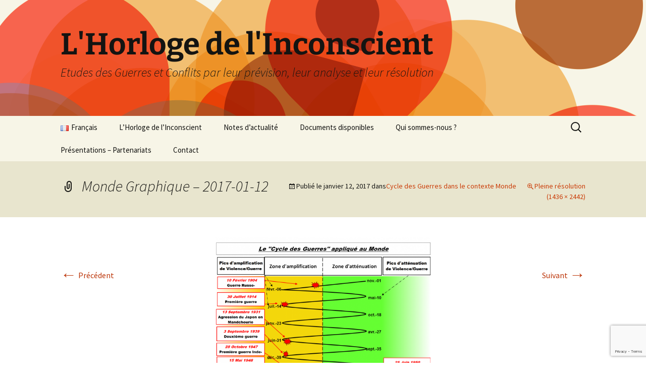

--- FILE ---
content_type: text/html; charset=utf-8
request_url: https://www.google.com/recaptcha/api2/anchor?ar=1&k=6LdxOtcZAAAAAGyFy_cz_scG4RMFgybLHp5CvAEq&co=aHR0cHM6Ly9ob3Jsb2dlZGVsaW5jb25zY2llbnQuZnI6NDQz&hl=en&v=PoyoqOPhxBO7pBk68S4YbpHZ&size=invisible&anchor-ms=20000&execute-ms=30000&cb=81mdirjosznt
body_size: 48720
content:
<!DOCTYPE HTML><html dir="ltr" lang="en"><head><meta http-equiv="Content-Type" content="text/html; charset=UTF-8">
<meta http-equiv="X-UA-Compatible" content="IE=edge">
<title>reCAPTCHA</title>
<style type="text/css">
/* cyrillic-ext */
@font-face {
  font-family: 'Roboto';
  font-style: normal;
  font-weight: 400;
  font-stretch: 100%;
  src: url(//fonts.gstatic.com/s/roboto/v48/KFO7CnqEu92Fr1ME7kSn66aGLdTylUAMa3GUBHMdazTgWw.woff2) format('woff2');
  unicode-range: U+0460-052F, U+1C80-1C8A, U+20B4, U+2DE0-2DFF, U+A640-A69F, U+FE2E-FE2F;
}
/* cyrillic */
@font-face {
  font-family: 'Roboto';
  font-style: normal;
  font-weight: 400;
  font-stretch: 100%;
  src: url(//fonts.gstatic.com/s/roboto/v48/KFO7CnqEu92Fr1ME7kSn66aGLdTylUAMa3iUBHMdazTgWw.woff2) format('woff2');
  unicode-range: U+0301, U+0400-045F, U+0490-0491, U+04B0-04B1, U+2116;
}
/* greek-ext */
@font-face {
  font-family: 'Roboto';
  font-style: normal;
  font-weight: 400;
  font-stretch: 100%;
  src: url(//fonts.gstatic.com/s/roboto/v48/KFO7CnqEu92Fr1ME7kSn66aGLdTylUAMa3CUBHMdazTgWw.woff2) format('woff2');
  unicode-range: U+1F00-1FFF;
}
/* greek */
@font-face {
  font-family: 'Roboto';
  font-style: normal;
  font-weight: 400;
  font-stretch: 100%;
  src: url(//fonts.gstatic.com/s/roboto/v48/KFO7CnqEu92Fr1ME7kSn66aGLdTylUAMa3-UBHMdazTgWw.woff2) format('woff2');
  unicode-range: U+0370-0377, U+037A-037F, U+0384-038A, U+038C, U+038E-03A1, U+03A3-03FF;
}
/* math */
@font-face {
  font-family: 'Roboto';
  font-style: normal;
  font-weight: 400;
  font-stretch: 100%;
  src: url(//fonts.gstatic.com/s/roboto/v48/KFO7CnqEu92Fr1ME7kSn66aGLdTylUAMawCUBHMdazTgWw.woff2) format('woff2');
  unicode-range: U+0302-0303, U+0305, U+0307-0308, U+0310, U+0312, U+0315, U+031A, U+0326-0327, U+032C, U+032F-0330, U+0332-0333, U+0338, U+033A, U+0346, U+034D, U+0391-03A1, U+03A3-03A9, U+03B1-03C9, U+03D1, U+03D5-03D6, U+03F0-03F1, U+03F4-03F5, U+2016-2017, U+2034-2038, U+203C, U+2040, U+2043, U+2047, U+2050, U+2057, U+205F, U+2070-2071, U+2074-208E, U+2090-209C, U+20D0-20DC, U+20E1, U+20E5-20EF, U+2100-2112, U+2114-2115, U+2117-2121, U+2123-214F, U+2190, U+2192, U+2194-21AE, U+21B0-21E5, U+21F1-21F2, U+21F4-2211, U+2213-2214, U+2216-22FF, U+2308-230B, U+2310, U+2319, U+231C-2321, U+2336-237A, U+237C, U+2395, U+239B-23B7, U+23D0, U+23DC-23E1, U+2474-2475, U+25AF, U+25B3, U+25B7, U+25BD, U+25C1, U+25CA, U+25CC, U+25FB, U+266D-266F, U+27C0-27FF, U+2900-2AFF, U+2B0E-2B11, U+2B30-2B4C, U+2BFE, U+3030, U+FF5B, U+FF5D, U+1D400-1D7FF, U+1EE00-1EEFF;
}
/* symbols */
@font-face {
  font-family: 'Roboto';
  font-style: normal;
  font-weight: 400;
  font-stretch: 100%;
  src: url(//fonts.gstatic.com/s/roboto/v48/KFO7CnqEu92Fr1ME7kSn66aGLdTylUAMaxKUBHMdazTgWw.woff2) format('woff2');
  unicode-range: U+0001-000C, U+000E-001F, U+007F-009F, U+20DD-20E0, U+20E2-20E4, U+2150-218F, U+2190, U+2192, U+2194-2199, U+21AF, U+21E6-21F0, U+21F3, U+2218-2219, U+2299, U+22C4-22C6, U+2300-243F, U+2440-244A, U+2460-24FF, U+25A0-27BF, U+2800-28FF, U+2921-2922, U+2981, U+29BF, U+29EB, U+2B00-2BFF, U+4DC0-4DFF, U+FFF9-FFFB, U+10140-1018E, U+10190-1019C, U+101A0, U+101D0-101FD, U+102E0-102FB, U+10E60-10E7E, U+1D2C0-1D2D3, U+1D2E0-1D37F, U+1F000-1F0FF, U+1F100-1F1AD, U+1F1E6-1F1FF, U+1F30D-1F30F, U+1F315, U+1F31C, U+1F31E, U+1F320-1F32C, U+1F336, U+1F378, U+1F37D, U+1F382, U+1F393-1F39F, U+1F3A7-1F3A8, U+1F3AC-1F3AF, U+1F3C2, U+1F3C4-1F3C6, U+1F3CA-1F3CE, U+1F3D4-1F3E0, U+1F3ED, U+1F3F1-1F3F3, U+1F3F5-1F3F7, U+1F408, U+1F415, U+1F41F, U+1F426, U+1F43F, U+1F441-1F442, U+1F444, U+1F446-1F449, U+1F44C-1F44E, U+1F453, U+1F46A, U+1F47D, U+1F4A3, U+1F4B0, U+1F4B3, U+1F4B9, U+1F4BB, U+1F4BF, U+1F4C8-1F4CB, U+1F4D6, U+1F4DA, U+1F4DF, U+1F4E3-1F4E6, U+1F4EA-1F4ED, U+1F4F7, U+1F4F9-1F4FB, U+1F4FD-1F4FE, U+1F503, U+1F507-1F50B, U+1F50D, U+1F512-1F513, U+1F53E-1F54A, U+1F54F-1F5FA, U+1F610, U+1F650-1F67F, U+1F687, U+1F68D, U+1F691, U+1F694, U+1F698, U+1F6AD, U+1F6B2, U+1F6B9-1F6BA, U+1F6BC, U+1F6C6-1F6CF, U+1F6D3-1F6D7, U+1F6E0-1F6EA, U+1F6F0-1F6F3, U+1F6F7-1F6FC, U+1F700-1F7FF, U+1F800-1F80B, U+1F810-1F847, U+1F850-1F859, U+1F860-1F887, U+1F890-1F8AD, U+1F8B0-1F8BB, U+1F8C0-1F8C1, U+1F900-1F90B, U+1F93B, U+1F946, U+1F984, U+1F996, U+1F9E9, U+1FA00-1FA6F, U+1FA70-1FA7C, U+1FA80-1FA89, U+1FA8F-1FAC6, U+1FACE-1FADC, U+1FADF-1FAE9, U+1FAF0-1FAF8, U+1FB00-1FBFF;
}
/* vietnamese */
@font-face {
  font-family: 'Roboto';
  font-style: normal;
  font-weight: 400;
  font-stretch: 100%;
  src: url(//fonts.gstatic.com/s/roboto/v48/KFO7CnqEu92Fr1ME7kSn66aGLdTylUAMa3OUBHMdazTgWw.woff2) format('woff2');
  unicode-range: U+0102-0103, U+0110-0111, U+0128-0129, U+0168-0169, U+01A0-01A1, U+01AF-01B0, U+0300-0301, U+0303-0304, U+0308-0309, U+0323, U+0329, U+1EA0-1EF9, U+20AB;
}
/* latin-ext */
@font-face {
  font-family: 'Roboto';
  font-style: normal;
  font-weight: 400;
  font-stretch: 100%;
  src: url(//fonts.gstatic.com/s/roboto/v48/KFO7CnqEu92Fr1ME7kSn66aGLdTylUAMa3KUBHMdazTgWw.woff2) format('woff2');
  unicode-range: U+0100-02BA, U+02BD-02C5, U+02C7-02CC, U+02CE-02D7, U+02DD-02FF, U+0304, U+0308, U+0329, U+1D00-1DBF, U+1E00-1E9F, U+1EF2-1EFF, U+2020, U+20A0-20AB, U+20AD-20C0, U+2113, U+2C60-2C7F, U+A720-A7FF;
}
/* latin */
@font-face {
  font-family: 'Roboto';
  font-style: normal;
  font-weight: 400;
  font-stretch: 100%;
  src: url(//fonts.gstatic.com/s/roboto/v48/KFO7CnqEu92Fr1ME7kSn66aGLdTylUAMa3yUBHMdazQ.woff2) format('woff2');
  unicode-range: U+0000-00FF, U+0131, U+0152-0153, U+02BB-02BC, U+02C6, U+02DA, U+02DC, U+0304, U+0308, U+0329, U+2000-206F, U+20AC, U+2122, U+2191, U+2193, U+2212, U+2215, U+FEFF, U+FFFD;
}
/* cyrillic-ext */
@font-face {
  font-family: 'Roboto';
  font-style: normal;
  font-weight: 500;
  font-stretch: 100%;
  src: url(//fonts.gstatic.com/s/roboto/v48/KFO7CnqEu92Fr1ME7kSn66aGLdTylUAMa3GUBHMdazTgWw.woff2) format('woff2');
  unicode-range: U+0460-052F, U+1C80-1C8A, U+20B4, U+2DE0-2DFF, U+A640-A69F, U+FE2E-FE2F;
}
/* cyrillic */
@font-face {
  font-family: 'Roboto';
  font-style: normal;
  font-weight: 500;
  font-stretch: 100%;
  src: url(//fonts.gstatic.com/s/roboto/v48/KFO7CnqEu92Fr1ME7kSn66aGLdTylUAMa3iUBHMdazTgWw.woff2) format('woff2');
  unicode-range: U+0301, U+0400-045F, U+0490-0491, U+04B0-04B1, U+2116;
}
/* greek-ext */
@font-face {
  font-family: 'Roboto';
  font-style: normal;
  font-weight: 500;
  font-stretch: 100%;
  src: url(//fonts.gstatic.com/s/roboto/v48/KFO7CnqEu92Fr1ME7kSn66aGLdTylUAMa3CUBHMdazTgWw.woff2) format('woff2');
  unicode-range: U+1F00-1FFF;
}
/* greek */
@font-face {
  font-family: 'Roboto';
  font-style: normal;
  font-weight: 500;
  font-stretch: 100%;
  src: url(//fonts.gstatic.com/s/roboto/v48/KFO7CnqEu92Fr1ME7kSn66aGLdTylUAMa3-UBHMdazTgWw.woff2) format('woff2');
  unicode-range: U+0370-0377, U+037A-037F, U+0384-038A, U+038C, U+038E-03A1, U+03A3-03FF;
}
/* math */
@font-face {
  font-family: 'Roboto';
  font-style: normal;
  font-weight: 500;
  font-stretch: 100%;
  src: url(//fonts.gstatic.com/s/roboto/v48/KFO7CnqEu92Fr1ME7kSn66aGLdTylUAMawCUBHMdazTgWw.woff2) format('woff2');
  unicode-range: U+0302-0303, U+0305, U+0307-0308, U+0310, U+0312, U+0315, U+031A, U+0326-0327, U+032C, U+032F-0330, U+0332-0333, U+0338, U+033A, U+0346, U+034D, U+0391-03A1, U+03A3-03A9, U+03B1-03C9, U+03D1, U+03D5-03D6, U+03F0-03F1, U+03F4-03F5, U+2016-2017, U+2034-2038, U+203C, U+2040, U+2043, U+2047, U+2050, U+2057, U+205F, U+2070-2071, U+2074-208E, U+2090-209C, U+20D0-20DC, U+20E1, U+20E5-20EF, U+2100-2112, U+2114-2115, U+2117-2121, U+2123-214F, U+2190, U+2192, U+2194-21AE, U+21B0-21E5, U+21F1-21F2, U+21F4-2211, U+2213-2214, U+2216-22FF, U+2308-230B, U+2310, U+2319, U+231C-2321, U+2336-237A, U+237C, U+2395, U+239B-23B7, U+23D0, U+23DC-23E1, U+2474-2475, U+25AF, U+25B3, U+25B7, U+25BD, U+25C1, U+25CA, U+25CC, U+25FB, U+266D-266F, U+27C0-27FF, U+2900-2AFF, U+2B0E-2B11, U+2B30-2B4C, U+2BFE, U+3030, U+FF5B, U+FF5D, U+1D400-1D7FF, U+1EE00-1EEFF;
}
/* symbols */
@font-face {
  font-family: 'Roboto';
  font-style: normal;
  font-weight: 500;
  font-stretch: 100%;
  src: url(//fonts.gstatic.com/s/roboto/v48/KFO7CnqEu92Fr1ME7kSn66aGLdTylUAMaxKUBHMdazTgWw.woff2) format('woff2');
  unicode-range: U+0001-000C, U+000E-001F, U+007F-009F, U+20DD-20E0, U+20E2-20E4, U+2150-218F, U+2190, U+2192, U+2194-2199, U+21AF, U+21E6-21F0, U+21F3, U+2218-2219, U+2299, U+22C4-22C6, U+2300-243F, U+2440-244A, U+2460-24FF, U+25A0-27BF, U+2800-28FF, U+2921-2922, U+2981, U+29BF, U+29EB, U+2B00-2BFF, U+4DC0-4DFF, U+FFF9-FFFB, U+10140-1018E, U+10190-1019C, U+101A0, U+101D0-101FD, U+102E0-102FB, U+10E60-10E7E, U+1D2C0-1D2D3, U+1D2E0-1D37F, U+1F000-1F0FF, U+1F100-1F1AD, U+1F1E6-1F1FF, U+1F30D-1F30F, U+1F315, U+1F31C, U+1F31E, U+1F320-1F32C, U+1F336, U+1F378, U+1F37D, U+1F382, U+1F393-1F39F, U+1F3A7-1F3A8, U+1F3AC-1F3AF, U+1F3C2, U+1F3C4-1F3C6, U+1F3CA-1F3CE, U+1F3D4-1F3E0, U+1F3ED, U+1F3F1-1F3F3, U+1F3F5-1F3F7, U+1F408, U+1F415, U+1F41F, U+1F426, U+1F43F, U+1F441-1F442, U+1F444, U+1F446-1F449, U+1F44C-1F44E, U+1F453, U+1F46A, U+1F47D, U+1F4A3, U+1F4B0, U+1F4B3, U+1F4B9, U+1F4BB, U+1F4BF, U+1F4C8-1F4CB, U+1F4D6, U+1F4DA, U+1F4DF, U+1F4E3-1F4E6, U+1F4EA-1F4ED, U+1F4F7, U+1F4F9-1F4FB, U+1F4FD-1F4FE, U+1F503, U+1F507-1F50B, U+1F50D, U+1F512-1F513, U+1F53E-1F54A, U+1F54F-1F5FA, U+1F610, U+1F650-1F67F, U+1F687, U+1F68D, U+1F691, U+1F694, U+1F698, U+1F6AD, U+1F6B2, U+1F6B9-1F6BA, U+1F6BC, U+1F6C6-1F6CF, U+1F6D3-1F6D7, U+1F6E0-1F6EA, U+1F6F0-1F6F3, U+1F6F7-1F6FC, U+1F700-1F7FF, U+1F800-1F80B, U+1F810-1F847, U+1F850-1F859, U+1F860-1F887, U+1F890-1F8AD, U+1F8B0-1F8BB, U+1F8C0-1F8C1, U+1F900-1F90B, U+1F93B, U+1F946, U+1F984, U+1F996, U+1F9E9, U+1FA00-1FA6F, U+1FA70-1FA7C, U+1FA80-1FA89, U+1FA8F-1FAC6, U+1FACE-1FADC, U+1FADF-1FAE9, U+1FAF0-1FAF8, U+1FB00-1FBFF;
}
/* vietnamese */
@font-face {
  font-family: 'Roboto';
  font-style: normal;
  font-weight: 500;
  font-stretch: 100%;
  src: url(//fonts.gstatic.com/s/roboto/v48/KFO7CnqEu92Fr1ME7kSn66aGLdTylUAMa3OUBHMdazTgWw.woff2) format('woff2');
  unicode-range: U+0102-0103, U+0110-0111, U+0128-0129, U+0168-0169, U+01A0-01A1, U+01AF-01B0, U+0300-0301, U+0303-0304, U+0308-0309, U+0323, U+0329, U+1EA0-1EF9, U+20AB;
}
/* latin-ext */
@font-face {
  font-family: 'Roboto';
  font-style: normal;
  font-weight: 500;
  font-stretch: 100%;
  src: url(//fonts.gstatic.com/s/roboto/v48/KFO7CnqEu92Fr1ME7kSn66aGLdTylUAMa3KUBHMdazTgWw.woff2) format('woff2');
  unicode-range: U+0100-02BA, U+02BD-02C5, U+02C7-02CC, U+02CE-02D7, U+02DD-02FF, U+0304, U+0308, U+0329, U+1D00-1DBF, U+1E00-1E9F, U+1EF2-1EFF, U+2020, U+20A0-20AB, U+20AD-20C0, U+2113, U+2C60-2C7F, U+A720-A7FF;
}
/* latin */
@font-face {
  font-family: 'Roboto';
  font-style: normal;
  font-weight: 500;
  font-stretch: 100%;
  src: url(//fonts.gstatic.com/s/roboto/v48/KFO7CnqEu92Fr1ME7kSn66aGLdTylUAMa3yUBHMdazQ.woff2) format('woff2');
  unicode-range: U+0000-00FF, U+0131, U+0152-0153, U+02BB-02BC, U+02C6, U+02DA, U+02DC, U+0304, U+0308, U+0329, U+2000-206F, U+20AC, U+2122, U+2191, U+2193, U+2212, U+2215, U+FEFF, U+FFFD;
}
/* cyrillic-ext */
@font-face {
  font-family: 'Roboto';
  font-style: normal;
  font-weight: 900;
  font-stretch: 100%;
  src: url(//fonts.gstatic.com/s/roboto/v48/KFO7CnqEu92Fr1ME7kSn66aGLdTylUAMa3GUBHMdazTgWw.woff2) format('woff2');
  unicode-range: U+0460-052F, U+1C80-1C8A, U+20B4, U+2DE0-2DFF, U+A640-A69F, U+FE2E-FE2F;
}
/* cyrillic */
@font-face {
  font-family: 'Roboto';
  font-style: normal;
  font-weight: 900;
  font-stretch: 100%;
  src: url(//fonts.gstatic.com/s/roboto/v48/KFO7CnqEu92Fr1ME7kSn66aGLdTylUAMa3iUBHMdazTgWw.woff2) format('woff2');
  unicode-range: U+0301, U+0400-045F, U+0490-0491, U+04B0-04B1, U+2116;
}
/* greek-ext */
@font-face {
  font-family: 'Roboto';
  font-style: normal;
  font-weight: 900;
  font-stretch: 100%;
  src: url(//fonts.gstatic.com/s/roboto/v48/KFO7CnqEu92Fr1ME7kSn66aGLdTylUAMa3CUBHMdazTgWw.woff2) format('woff2');
  unicode-range: U+1F00-1FFF;
}
/* greek */
@font-face {
  font-family: 'Roboto';
  font-style: normal;
  font-weight: 900;
  font-stretch: 100%;
  src: url(//fonts.gstatic.com/s/roboto/v48/KFO7CnqEu92Fr1ME7kSn66aGLdTylUAMa3-UBHMdazTgWw.woff2) format('woff2');
  unicode-range: U+0370-0377, U+037A-037F, U+0384-038A, U+038C, U+038E-03A1, U+03A3-03FF;
}
/* math */
@font-face {
  font-family: 'Roboto';
  font-style: normal;
  font-weight: 900;
  font-stretch: 100%;
  src: url(//fonts.gstatic.com/s/roboto/v48/KFO7CnqEu92Fr1ME7kSn66aGLdTylUAMawCUBHMdazTgWw.woff2) format('woff2');
  unicode-range: U+0302-0303, U+0305, U+0307-0308, U+0310, U+0312, U+0315, U+031A, U+0326-0327, U+032C, U+032F-0330, U+0332-0333, U+0338, U+033A, U+0346, U+034D, U+0391-03A1, U+03A3-03A9, U+03B1-03C9, U+03D1, U+03D5-03D6, U+03F0-03F1, U+03F4-03F5, U+2016-2017, U+2034-2038, U+203C, U+2040, U+2043, U+2047, U+2050, U+2057, U+205F, U+2070-2071, U+2074-208E, U+2090-209C, U+20D0-20DC, U+20E1, U+20E5-20EF, U+2100-2112, U+2114-2115, U+2117-2121, U+2123-214F, U+2190, U+2192, U+2194-21AE, U+21B0-21E5, U+21F1-21F2, U+21F4-2211, U+2213-2214, U+2216-22FF, U+2308-230B, U+2310, U+2319, U+231C-2321, U+2336-237A, U+237C, U+2395, U+239B-23B7, U+23D0, U+23DC-23E1, U+2474-2475, U+25AF, U+25B3, U+25B7, U+25BD, U+25C1, U+25CA, U+25CC, U+25FB, U+266D-266F, U+27C0-27FF, U+2900-2AFF, U+2B0E-2B11, U+2B30-2B4C, U+2BFE, U+3030, U+FF5B, U+FF5D, U+1D400-1D7FF, U+1EE00-1EEFF;
}
/* symbols */
@font-face {
  font-family: 'Roboto';
  font-style: normal;
  font-weight: 900;
  font-stretch: 100%;
  src: url(//fonts.gstatic.com/s/roboto/v48/KFO7CnqEu92Fr1ME7kSn66aGLdTylUAMaxKUBHMdazTgWw.woff2) format('woff2');
  unicode-range: U+0001-000C, U+000E-001F, U+007F-009F, U+20DD-20E0, U+20E2-20E4, U+2150-218F, U+2190, U+2192, U+2194-2199, U+21AF, U+21E6-21F0, U+21F3, U+2218-2219, U+2299, U+22C4-22C6, U+2300-243F, U+2440-244A, U+2460-24FF, U+25A0-27BF, U+2800-28FF, U+2921-2922, U+2981, U+29BF, U+29EB, U+2B00-2BFF, U+4DC0-4DFF, U+FFF9-FFFB, U+10140-1018E, U+10190-1019C, U+101A0, U+101D0-101FD, U+102E0-102FB, U+10E60-10E7E, U+1D2C0-1D2D3, U+1D2E0-1D37F, U+1F000-1F0FF, U+1F100-1F1AD, U+1F1E6-1F1FF, U+1F30D-1F30F, U+1F315, U+1F31C, U+1F31E, U+1F320-1F32C, U+1F336, U+1F378, U+1F37D, U+1F382, U+1F393-1F39F, U+1F3A7-1F3A8, U+1F3AC-1F3AF, U+1F3C2, U+1F3C4-1F3C6, U+1F3CA-1F3CE, U+1F3D4-1F3E0, U+1F3ED, U+1F3F1-1F3F3, U+1F3F5-1F3F7, U+1F408, U+1F415, U+1F41F, U+1F426, U+1F43F, U+1F441-1F442, U+1F444, U+1F446-1F449, U+1F44C-1F44E, U+1F453, U+1F46A, U+1F47D, U+1F4A3, U+1F4B0, U+1F4B3, U+1F4B9, U+1F4BB, U+1F4BF, U+1F4C8-1F4CB, U+1F4D6, U+1F4DA, U+1F4DF, U+1F4E3-1F4E6, U+1F4EA-1F4ED, U+1F4F7, U+1F4F9-1F4FB, U+1F4FD-1F4FE, U+1F503, U+1F507-1F50B, U+1F50D, U+1F512-1F513, U+1F53E-1F54A, U+1F54F-1F5FA, U+1F610, U+1F650-1F67F, U+1F687, U+1F68D, U+1F691, U+1F694, U+1F698, U+1F6AD, U+1F6B2, U+1F6B9-1F6BA, U+1F6BC, U+1F6C6-1F6CF, U+1F6D3-1F6D7, U+1F6E0-1F6EA, U+1F6F0-1F6F3, U+1F6F7-1F6FC, U+1F700-1F7FF, U+1F800-1F80B, U+1F810-1F847, U+1F850-1F859, U+1F860-1F887, U+1F890-1F8AD, U+1F8B0-1F8BB, U+1F8C0-1F8C1, U+1F900-1F90B, U+1F93B, U+1F946, U+1F984, U+1F996, U+1F9E9, U+1FA00-1FA6F, U+1FA70-1FA7C, U+1FA80-1FA89, U+1FA8F-1FAC6, U+1FACE-1FADC, U+1FADF-1FAE9, U+1FAF0-1FAF8, U+1FB00-1FBFF;
}
/* vietnamese */
@font-face {
  font-family: 'Roboto';
  font-style: normal;
  font-weight: 900;
  font-stretch: 100%;
  src: url(//fonts.gstatic.com/s/roboto/v48/KFO7CnqEu92Fr1ME7kSn66aGLdTylUAMa3OUBHMdazTgWw.woff2) format('woff2');
  unicode-range: U+0102-0103, U+0110-0111, U+0128-0129, U+0168-0169, U+01A0-01A1, U+01AF-01B0, U+0300-0301, U+0303-0304, U+0308-0309, U+0323, U+0329, U+1EA0-1EF9, U+20AB;
}
/* latin-ext */
@font-face {
  font-family: 'Roboto';
  font-style: normal;
  font-weight: 900;
  font-stretch: 100%;
  src: url(//fonts.gstatic.com/s/roboto/v48/KFO7CnqEu92Fr1ME7kSn66aGLdTylUAMa3KUBHMdazTgWw.woff2) format('woff2');
  unicode-range: U+0100-02BA, U+02BD-02C5, U+02C7-02CC, U+02CE-02D7, U+02DD-02FF, U+0304, U+0308, U+0329, U+1D00-1DBF, U+1E00-1E9F, U+1EF2-1EFF, U+2020, U+20A0-20AB, U+20AD-20C0, U+2113, U+2C60-2C7F, U+A720-A7FF;
}
/* latin */
@font-face {
  font-family: 'Roboto';
  font-style: normal;
  font-weight: 900;
  font-stretch: 100%;
  src: url(//fonts.gstatic.com/s/roboto/v48/KFO7CnqEu92Fr1ME7kSn66aGLdTylUAMa3yUBHMdazQ.woff2) format('woff2');
  unicode-range: U+0000-00FF, U+0131, U+0152-0153, U+02BB-02BC, U+02C6, U+02DA, U+02DC, U+0304, U+0308, U+0329, U+2000-206F, U+20AC, U+2122, U+2191, U+2193, U+2212, U+2215, U+FEFF, U+FFFD;
}

</style>
<link rel="stylesheet" type="text/css" href="https://www.gstatic.com/recaptcha/releases/PoyoqOPhxBO7pBk68S4YbpHZ/styles__ltr.css">
<script nonce="CuFn9TSpsZbuRh0mfmpUqA" type="text/javascript">window['__recaptcha_api'] = 'https://www.google.com/recaptcha/api2/';</script>
<script type="text/javascript" src="https://www.gstatic.com/recaptcha/releases/PoyoqOPhxBO7pBk68S4YbpHZ/recaptcha__en.js" nonce="CuFn9TSpsZbuRh0mfmpUqA">
      
    </script></head>
<body><div id="rc-anchor-alert" class="rc-anchor-alert"></div>
<input type="hidden" id="recaptcha-token" value="[base64]">
<script type="text/javascript" nonce="CuFn9TSpsZbuRh0mfmpUqA">
      recaptcha.anchor.Main.init("[\x22ainput\x22,[\x22bgdata\x22,\x22\x22,\[base64]/[base64]/MjU1Ong/[base64]/[base64]/[base64]/[base64]/[base64]/[base64]/[base64]/[base64]/[base64]/[base64]/[base64]/[base64]/[base64]/[base64]/[base64]\\u003d\x22,\[base64]\x22,\x22UQbCq8K+VHnDp1grYcKLU8Okw4UEw45+GjF3wqJlw689dcOoD8KpwrZCCsO9w7/CtsK9LTlOw75lw5TDvjN3w67DscK0HTrDusKGw44cF8OtHMK2wqfDlcOeDMOiVSxxwpQoLsO0bsKqw5rDvBR9wohKMSZJwpTDh8KHIsO1wowYw5TDkcOZwp/Ciyt2L8KgfMO/PhHDrFvCrsOAwqrDmcKlwr7Dq8O2GH5/wp5nRA9uWsOpXCbChcO1a8K+UsKLw4/CunLDiTgYwoZ0w454wrzDuVlSDsOeworDm0tIw4JzAMK6wpHCnsOgw6Z1OsKmNAh+wrvDqcK8TcK/fMKhAcKywo06w5rDi3YBw55oABYKw5fDu8OHwrzChmZyf8OEw6LDkcKtfsOBJsOORzQAw75Vw5bCgsK4w5bCkMO8LcOowpN/wp4QS8OGwqDClVlKSMOAEMObwpN+BVbDuk3DqW/Dp1DDoMKGw7Rgw6fDnMOWw61bMh3CvyrDggtzw5oNcXvCnlrCvcKlw4BbLEYhw4XCicK3w4nCiMKQDikkw4QVwo98OyFYW8KGSBbDgMO7w6/Ct8KhwozDksOVwrzCkSvCnsOILjLCrQY9BkdIwovDlcOUL8KsGMKhHEvDsMKCw6o1WMKuB19rWcKNZcKnQDrCrXDDjsOkwovDncO9ccOKwp7DvMKUw6DDh0I8w4Ydw7YbF244RBRZwrXDrW7CgHLCjxzDvD/Dp13DrCXDucO6w4IPEUjCgWJZPMOmwpcjwqbDqcK/wrMFw7sbFMOSIcKCwrJHGsKQwrbCqcKpw6NGw49qw7kNwqJRFMOSwrZUHw3Cl0c9w7PDqhzCisONwpsqGGLCmCZOwqpewqMfM8OPcMOswoolw4Zew41+wp5CRlzDtCbCozHDvFVfw5/[base64]/PCvCt8OxDsOzwqzDjl3DhDotwoEkwrRKwo4hJ8OTQ8Kiw7oAan/Dp0nCtWrClcOHbydueQsDw7vDp0N6IcKJwrREwrYWwrvDjk/DkMOYM8KKS8KxO8OQwq0ZwpgJR08GPHVrwoEYw5oPw6M3TDXDkcKmT8ONw4hSwqjCvcKlw6PCi3JUwqzCpsKXOMKkwrLCicKvBVHClUDDuMKCwoXDrsKaRcO/ASjCicKJwp7DkjjCocOvPTfClMKLfGcow7E8w6TDs3DDuVvDgMKsw5omB0LDvG7Do8K9bsOVVcO1QcOsWDDDiV9pw4V0ScO5NyNTfQxqwqTCvMOJO0PDucOMw53Dj8OEf1ETSjTCssOHbsOzXQ0gAm1uwpfCnCpqwrTDqMO+Mxctw7jCg8KbwpRbw7k/w6XCrWhLwrEmODp0w5zDjcKdw5TCoUDDoz1qXMKeFsOHwqDDpsORw48vTlkhTw8/YMOvbMOVEsO8BH7CusOWWcKEA8K2wqPDtyDCtTs3RG0ew5TDmMORHTjDkcKUGHbCgsKLUyvDsCDDpFvDqSvCrcKiw68Ow4TCqmR5RmPDo8OqRMKNwokTal/Cg8KRFTlHwo8oYwcxLGsbw7vChcOGwqlTwojCq8OzGsO8HsK7czPDrcKaCsO4M8K4w71/[base64]/[base64]/DjsK8w7okCMKqw6VfwoI1wo/CpinDnXvCmsKmw5vDmnXCuMOowrvCiQvCqMOBZ8K2FQDCswnCo3LDgsO3AkNrwpvDk8O0w4B/eiZowrbDmFvDs8KWfRfCmsOWw4LCqcKywo3CrMKdwrUIwpXCqm3CiAPCiHrDi8KMHTjDpsK5DMOYXsOePnNTw7DCuG/DvlAqw6zCgsOcwpt5DsKOCgZKL8Kjw7Yhwr/CtcO3EsKlbjxDwo3DjWHDrmg+AinDssOtwrRZw7J5wp3CpX3CmMOJb8OowqAOC8OVKcKCw4XDljEWK8ObYGLCqiPDuhkMbsOUw6/[base64]/DgMOIw7xpwqnDtMOTaT8kHjhYw4lyTSEQw7ccw68FRXfCr8Kqw7xrw5JYRSXCucORTQ3ChQcEwrLCnMK6fTXDuhIPwqHDmcKGw4PDkcOTwqcCwp5wSWEnEsOQw4jDihTCuW1vQQ/DtMO3WMOywp7DiMKyw4TCkMKfw4TCtRRXwp12LsKsDsO0w6LCgEY5wqA4UMKMDMOHw43DqMOFwodBE8KSwpctD8KLXCpiw67Cg8OiwqfDlCMlZ3ZrQMKSw5PCuyF2w75EWMOowokzZ8KRw6nDl15kwr8YwoRjwogGwqvCihvDk8KhOg7DuEfDvcKHS13CiMKXOT/CoMOsIUtSw5DCqlnDvMORTcK8YB/CvMKRw6rDsMKVw57DqVsAQFVRXMOoNHBMw79BQMOBwrtPdGtDw6fClwUpAQVxw67DosOqAsOaw4EZw4BQw7UxwqXDpFxMCx9lLBRkIGTDvsKyTi0LfX/Do2DDthjDgcOSYXBPP1YmZcKcw57Du1ZPZS8xw4zCm8OWPMOxwqEzbcOrHVY4EWrCisKqJDfCozlKVcKAw5TCk8OoNsK9G8ORCQjDs8O+wrPDhTzDrVpgYsKbwonDi8OWw4Z/w44mw6HCoBXCiy9zP8KRwozCk8KkcyR7TsOowrh2wqrDvWXCosKpVhgVw5U7w6p9TcKHfAEce8OGQMOhw7rDhhpqwq54wpXDgWUqwrsvw7rDqsKCecKIwq/[base64]/MD8BHsKLB8OJwqPDl8Oaw6vDnsKVwrM2w4DCq8KlOMOpOMOtVDDCksOowr16wrM2wqo9HV7Cuw3CjXl9P8OuSm3DvMKVdMK7bm/DhcKePsOCBVzDqMOcJgbCqTDCrcORVMKUZxPCgcKbOU8IcGJmU8OJIzwTw4dWdsKaw6FCw6HCg3AJwoPCr8KOw5zDiMKjFMKaVD8/OwwadzvDlcO+OkBQUcKQXmHChMKSw5fDg2wZw4HClsOvRioZwo8eN8KLXsKaQhbCnsKawqcqIknDm8KWPMK/w5Mdw4vDpRHDvzfDhRpdw51AwrjDmsOewrk4DE/[base64]/DvcOBwoPDtsK/YVtaLMO7PjwSw6tfM1dlNcOnRsOLID/DuC7CgHJuw7fCuDbDuyDCtT1Tw5teMgM6CsOiVMKOKm58CjdMGsOiwrfDkz7CkMOJw5HDjUbCqcK0wrQ5AnvDvMKpBMK2LEl7w4pwwq/CpMKGwpLCjsOuw6VfcMKZw6FtVcOgO3pPbWnDrVfCgjzCucKNw7vDtsKkwpPClFxzDMOLGgHDp8KTw6BvKU7CmkLColfCpcKSwpTCusKuw4BnEhTCqRvCnB87U8Kiwr/DsR3Cpn/[base64]/cFPDhHRQw49UA8Ovw5nCgMKzNm1+wrFTBj3Cug3DiMKLw50Swptfw4/CuFXCkcOOwoLDhcOQVyAsw5fCj2/CucOPfyTDhMOUPMK8w5/CgD3CiMOtCMOoHm/Ds1x1wobDk8KhTcO2wqTClMO7w7vDuhZPw6LCrCQ4woZQwqoWwq/CosOuCX/Dr0ludygLbhxPLsKBwp4vHcOMw5Fkw67DjMKCI8OSw7FSSzs/w4pqFztLw44dH8O0O1oAwrfDm8Oow6kUbMK3VcOEw6XDncKmwot1w7HDuMKgGcOhwoDDs2XCtxI/[base64]/[base64]/QcKuBsOqw7vCkcK3w7MnwqPCpsOJwonDpVERwpcUw53DhibCoVHDjF/CqH/CrcK2w7TDmMOLdH1cwpQqwq/DhRPCg8KowqLDihBZI0bDh8OnWlM+BcKefD0Rwp7DlhrCr8KGMlfCg8OlJ8O5w6jCiMO9w6fCg8K9wpPCqGJZwqsNCsKEw6srwpdVwozCugfDpMO4Wj/[base64]/Cn0XCrFfCmmBfw4XDnF7Dt8KTO1ItHcO1w4bDpXg/ZR7Dm8OoL8K4wrjDhHHCpcK2BcOaPj9uEMOkCsKiajZvW8O0csONwpTDncKcw5bCvwJZwrlAw6nDsMKOPsKBf8KUTcOlPcOiX8KTw4jDpn/[base64]/CjQ/CncKpHMOxw57DkcOkwrjCh1Ftw7zCoiVbw5rDrMO4wrHCgV9OwrjCq1nCj8KeAcKDwpnCmmEawoJ7VGjCs8KdwqAewpdzXU1ew73DlQFVw6N/[base64]/w5cTwr3DlU3DjcKEb31fwpPDqwfCt03CiF/Dr3PDtB/CjcOswqhXKMO0XWRTGMKNVcK5ITpdBznCjinDi8OIw7HCmhd5wrAbYngOw6gXwrtZwrvCmETCrVFdw5kOHmfCocKKw5TCusOnGlBXRcK/HCgow501WsKvf8ObRsKKwoonw77DqcKLw7lnw4FMGcKqw4jCiSbDiwoiwqbCnsOAFMOqwqExAQ7CiD3DrMK5JMOcHsKKIAfCkmo3KMKjw6XCicOgwrtnw4nClcK/CcO9OkhDCsKWFC1yYXDCgMKZw6sqwr3DvQHDt8KBXMKTw54cdMKvw6PCpsKnbTDDuE3Ct8K8R8OCw63ClALCrgYTGMOCC8Ktwp/[base64]/DrsOuw6BWPMO3wroyw7Muwo9eZsOCf8Kvw7nDv8K3wqjDp0zDv8Knw4XCvMOnwrx+PGpKwq3DhVDDo8K5UEJ1ZsO1ESlJw6/[base64]/CrcKUw6fDqsOUw4LCksO3NMK8asOcacOQBsOJwoQew43DjiPCgExfWljDssKjSkfCuwwHU2PDkHRbwosRDMK6U0zDvylkwr0wwqvCtAfCvsOYw7d8wqgew5AeJBXDucOKw5NLSxsBwrDCh2vCvcK6dcK2dMOFwpnDkxh2QFBsWh/CmQbDhyfDsVDDnVwoPD0/dsKcAj7Cij7CrUbDlsKuw7LCtcORK8K7wr44IMOsbMODwp/CrmbClQ5jL8KFwqc8J3sfeG1RHMOJETfDsMOLw51kw4MIwrUcLj/Drg3Ct8OLw6rCgUYow4fCqkxYw7DCjBHDqyN9bCHDu8OTw6TCv8KFw71cw5/CjU7Cq8Oaw7/DqlHCmjvDtcOwbhIwA8O0wosCwq7DuxwRw7BfwrV7E8Obw6kxEQHChcKTwo1awq0JVsO3EMKwwqt6wrcGw5BHw6/ClFTCqcOPSHvDjzlSw5jDg8OLw6hUGw3DisKJw4spw40uUAbDhHRkw6XDikE6wrdvw6TCuirCucKhXRl+wr0UwqNpXcOGw7gGw7TDqMKJHjMMWmw5bAMoNjTDg8O1KWBpw5LClsOew4nDlcO1wohFw7/[base64]/W35awr81wprCkzdTajXDljnDksOeDMK4wpzDs2NqY8Oqwrp+SMKGKxrDk1ooHlFQPGnCr8OHw4LCp8K8wpPDgsOnRcKZQXQYwqfChGtwwrkIbcKHYEvCr8K+wp7Cv8O/wpDCr8O9c8KEXMKqw6TCvnTCgMKmw7oPVA53w53DpcOWdcKKZMKEBsOpw6o4EkU/[base64]/CqyR1E2nCjcOwwprDsMK+wrXCg0E8w47Ci8OHw4UwDMKpQcKOw44zw7JWw7PDrMOFwppQI01MSMOIZCwKwr1VwqIxPRReXU3Cr2LCtsOUwqVvZ2wIwp/Ci8Kbw7dsw4fCiMOEwooUWMKVdnnDiwECXnTDnm/DmsOkwrkxwqMPLzkxworCsjJOcWxxasOnw73DiTbDrsOAFcOPEx5eenrCo3vCr8Orw6fCojDChcKSNMKFw5ETw4/Dv8O+w4lYHcOZGsOhw6vCtwhvDBzCnBbCrm3CgsKge8O1Cggnw51/K1HCr8KHOsKfw64wwoYMw7JHw6XDvsKhwqvDlGo5DHfDrcOOw6DDosORwr7DiA9swolnw5HDmlDCuMO1fsKXwqbDh8KwfsOvWHIsL8OVw43DjAHDqsObRsOdw5Mjw5QdwpLDqMKyw4HDvH/[base64]/Dg8Knw7PDiCoSw6M1w4w5wpt/UHQNw6/DmMKUcwBgw4FZUzleYMKnaMO2wqU8dXTDv8OESmXCsEw4NMOhCDvCisOFIsOoTW8/T1/Cr8KPQXlww7vCvw3CjMOWAhjDv8KrC2lmw6NFwpYFw545w4ctYsOdLE3DucKvIsOOAXtLwo3Dtz/CjsKnw79jw4gJXsOiw6tiw5Bzwr/Dt8OCwr86DFMsw7XDq8KXSMKQOCLCkzMOwpLDnsKrw4g/VAYzw7nCuMOofzR7wrLDqMKFRsO1w4LDvnh/d2fCusOdbcKcw6bDowDCoMO+wrvDk8Osd19zTsK4wo01wojCq8OxwqrCiw/CjcKYwo4RKcOtw7ZzQ8K7woNCdsK0GcK5woUjFMOtZMOYw5XCmiYMw5Nww54kwoobR8Okw5xQwr1Hw40Ww6PClsKVwoNaUV/[base64]/DqcK/w7LDjlnCuyxVw7k1w5Iywr5kw5zDiMKKw63DucOiwr0jSj0BJ1TCpMO2wowpeMKQaEs6w6Udw5/DgcK3woIyw61AwpHCqsKmw4bCjcO/[base64]/DuwXCssKQw686Zx/Dv05Cwp/CpcKHwpjDmsKAw73DqcOQwrEuw43CvhDCs8KtU8OJwqdLw48bw49VBsOVZUvDuR5Sw6TCsMOoZ3bCiT1MwpEhGMOFw6vDoAnChcKdbR7DoMKKAGbDusO8YRDCoT/CukUYc8ORw7s4w4TCk3PCk8Ouw7/DocOZVMKewoZSwrHCs8O6wrJZwqXCscKTMsKbw44MV8OKRixCw6HCoMKfwqkBElvDnB3CizwuJxFCw6jCp8KmwqvCtsKxScKpw5fDjUIWGsKgwo9IwqnCrMKRfzbCjsKIwqHChQoIw4fCpUtUwqs8OMKBw4h/A8OnbMKnLcKWDMOhw4LDrEbDr8K0D3YvYUbCtMOlEcOSDF1mH1oHw6RqwoRXa8Odw600RBVdG8KPWsOaw4/CuS3CiMOew6bCkBnDlGrCucKJKcOYwrphYsKed8K2YT/Di8OuwqLCuHhlwonDr8KbfQ3DusK0wqbCmhDDkcKIeGw+w6dEO8Oawoc5w4bDnhDDrxslVMOMwqwYO8KQQUnCjzBNw5rChsO+IcK9woDClEjCosO+FC/Clx7DgsO5N8OuAcOmwofDjcKMDcOOwqvCrMKBw43CnhvDhcO2K3JVa1jChxV/wo5DwqgRw63ClVNrAsKAVcOOFMOTwqsoSsOmwqLCgcK1OEXDu8KLw7lFdsKaThVYw5FqXMO5UAdAZ1UjwrwpRTQZUMOjWsK2ecO7wqjCoMOVw4ZDwp0vT8O8w7BXRGBBw4XDtCtFKMO7TB9RwrDDmMOVwr5Dw6bDncOxZMOFwrfDvijCmsK6M8ONw4zCl0nCsR/DnMOewpkOw5PDr23DsMKPDcOuKk7DssOxO8KpJ8OMw5chw7RMw49bU0bDvhHCtALClcKvF1lBVSzCqmZ3wpICSlnCuMKrbllDF8KZw4ZWw5jCrGvDjcKBw61Vw53DhcOWwpp+IcOGwpBsw4jDu8OqNmLCtDrClMOEwrF+WC/CoMOtJyzDnsOfQsKhMiVUUMKNwpPDlsKbNFbDisO2wrMxS2/DtsO0aAnCvsK/[base64]/DtsKacBhjw6DCtRfDuEnCo8KkwqzDsgZJw4EyLzbCuUDDgsKQwoZbKDAIPhnDo3vDswfCmsKnMsKuw5TCrRk+w5rCr8KJTMK0P8Oxwo0QScKpQm47bcKBw4BtKQlfKcOHwodIO21lw4fDmHBFw5/DrMKdS8OeS1LCpl4bej3DkFlVIMOcUsKkBMOYw6fDksOBIwstd8KvXgnClcKHwownPU0KQMK3Hi9lw6vCjMKJbsO3I8KTw77DrcOKasONGMOFw7LCq8OXwo9mw7/CjU0pMyBeVsKJQsKKa1PDl8OGw59VGD43w6fClMK0YcKJKUvCusOmcyJVwp4NTsK1LMKKwoU0w5gjasOiw6Bswq4SwqbDmMOsPzkaIsOwbSrCqFrCh8Owwqh2wr4VwrNvw57Dq8Ocw5zCl3jCswXDmsOMVcK+Bz9DT13DpB/Ch8KVFH9PTypwA1fCsilZcUwAw7vCvsKBLsK8Lycuw4rDr1TDmATCp8OLw7fCvw8tTsOIwp4NBsKDS1DCnQ/CosKSwqBYwr/DtFTCq8KvQG8Cw7zDgsOtRcOkMsObwrHCjmXCjGgycULCrMOowrTDtsKvHHrDp8OqwpXCrWZdRm7Ck8OiGsK4AUTDpcOJIMO5NVrDqcOAA8KDehbDhcKnAsO8w7Mrw4MGwrjCrMOcEsK6w5Z4w7lab3/[base64]/[base64]/Cj2TDpyACw7ZJIMO9woJTw5TClAkzw5nDl8OdwqN8FMOJw5rDggzDlMKbw5R2MCRSwrbCp8O0wp3Cj2ULCDhOaTfCqcKrw7PCh8O9wp1kw6Mqw57Dh8Omw7hUb2XCmU3Dg0NneW7DvcKqHMKdBk1xwqLDh3E8WAzCksK/wpM6fMOqdgpxYHYVwq4/wobDvsO2wrTCth4ow5zCocODw4TCtCoKfAd/wpnDs1lHwpANKcKTfcKoAkt3w5/CncKcfhkwVA7CgcKGZT/[base64]/DsMKFOMKfEEbDiMO0JRgqw6DDvcKQPcOUDUzCpCnDoMK1wpHChnEieUoNwpwuwocYw7DCk1nCusKQwp/[base64]/Dl3LDsyBcXm3DoH7DoWdkw7AXT8KLM8K0E03DgsOJwr/Ck8Ofwr/Dh8OWFMKXScOawoNrwpzDhMKawoQrwr/DrsKME3vCrEkcwo/DkRbCgEnCjMKMwp83wqnCoEzCsQZccMOWwq3Cg8OONyjCq8Ozwp84w5fCjjHCp8ObYcOzwqTDlMKPwpo2QMO7CsOUwr3DimLCtMOmwrnChxPDrxgEIsK6ZcK/BMKaw6gkw7LDpDEyS8K0w5fCpn8YOcO2wonDu8O+LMKyw7nDuMO/woBHaCsLw4kvX8Oqw5zDgg5twoXDlFbDqxTDgcKew4RVS8KcwoB0BDhpw6DDoFFOSjY8fcKQRcOwalfCpXrCvlYYBgcqw7XCiGckCMKOCsOzZRLDkHN8HMKXw6EAFMOnwrdSd8KxwrbCpzQMens5ASktCMKEw4zDhsKVW8Kuw70Uw5rDphzCpzMDw7/ChifCmMKiwp5AwrbDkEnDrFRQwqc5w6HCrCo1w4Q2w7PCjmbChSdJcT5YUz1Kwo7Cj8OmKcKqfhsiVMOlw4XCtsOtw6rCrMO7wqMyPwXDpzEhw7AVX8OdwrHDgVTDn8KXw70Twp7Cj8KCJRfCq8Oww7/Dgl4mDVjCr8OvwrpaO2BHbMOzw4zCiMOuFX42wqnCvsOmw7/ClcKswoQrH8OEZsO3w4Qkw7PDuT9QSiFMGMOrXmTCgMO0bnNMw4/[base64]/Co8O9QsKRSsOEIcKDwpPCqsOMwp4Ew7RMHAnDtBQlVU9CwqBTDsK/w5gOwo/Cng4ROMOTIj5CXsOCwq7Duy5XwopQL0zDnHDCmQLCtm/DvcKKRcK8wq48FTlpw4Nxw5N5wp84ElfCocOHRwzDkGNnAMKMw6vCkX1cGirDoXvCocKuwqx8wow4NWlmJsKnw4YXwqRpwp5ALBlGfcORw6ESw6TDsMO2csKIZQEkKMOoPk5GLXTCksOxIcOVQsKwW8Kywr/Ct8Osw7NFw6crw5jDlWFdbR1kw5zDiMO8wq1kw5pwWlAEwozDs2nDk8Kxe0TCv8Kow4zClH/CnUbDtcKILMO6csOxbcKHwp9xw5VMPhPCnMO/[base64]/Ck8K0XsKmw4VAwqXCoS0+woZYw4ECw5rCjcOZc2nClsKhw7PDuB3DtcO/w67DpMKudsKOw7/Dtxo3K8OJw5RNH2UNwozDoDjDvXVdCU7DlATCslUAEcOFDz0FwpMVw5ZYwofChgDDog3ClsOaOHhVNMKvVwvDqC0NPksRwoHDtMOnGjg5T8O8GsKWw6QRw5DDpsOww5pEHzs3LAlqN8OOesOtAcOGAy/Cj1vDhlDCqlxKNgUvwqojRHvDrXANLsKSw7cUaMKxw69pwrRzw4LCosKSwpTDsBDDkWXCsDJIw4xzwprDoMOtw7XCgTMawq/DnBXCvMKaw4Amw67Dv27CpglsXXYZJSXCqMKHwpZNwoXDtgzDjsOCwqM8w6vDp8KUf8K/BMOmMRTCiDUEw4PCvsO4wqnDq8OxAcORCC0HwqVTRlnDr8OPwopmw47DqHfDvE/CpcKGfMOFw71Rw5BKfm7Ct1/DqSJlVDTCkFHDucK0GRnDj35Dw43DmcOnw6rCiUx3w7ASCHXCm3ZRw5jDoMOhOsOaWzk9J0/Clx/ClcOCw7jDqsOhwq/[base64]/DlcKsFMOaw7/DmsKzdFfCiMOCwr/Cp8KAwrZ8RcObwoTChmfDjD3CusO+wqbDl2XCsy85KW5JwrMWN8KxLMKew497w54Zwo/DiMOyw6Qlw4rDuGIdwqkTZMKvfC3DtjcHw75UwrMoawHCt1cgwoAtM8O9w48fScOGwosMwqJMM8KNAiw8F8OCKcKMZhsow6JGOibDu8KAVsKUw5/DsF/DnjzDkMOsw6zDqmRyUMOGw4XChcOnTcOww7BfwrvDncKKZsKwQsKMwrHDv8OJZVUhwrV7PcKrAsKtwqvDmsKcPABbcsKWV8OCw68kwp7DgsOaNcKkf8KZBEnDj8K1wqt3d8KGORl8E8Oaw7xUwoAgTMOJb8O8wodbwrA4w5rCjMOdWA/DlMO4w6oiEwrCg8OlDMODNkjCqWfDscOyc15gG8OiKMOBGTgRIcOeD8OgCMKwE8OAVjsRIBg0esO3XFoNYWXDpVgvwppqcSUcWMO/eEvChXllw6Bdw4pXWmRJw7vDg8KdQjErwp9Cw5Yyw7zDtxbCvl3DjMKfax/ChmTCiMOfL8KJw6QzU8KBKxzDnMK7w7/DkkLDtHnCt28QwrvCnXPDqcOQQsKEeRFaMlrCn8KMwqJhw5Riw6BHw5zDtMKLcMK2NMKiwpZ9aSABV8OeZWkpwqEnREshwqVIwrBnRzRDVl8Jw6bDsCbDsCvDvMO5w6xjw5/[base64]/w5gfwoRAbT3CjsOLwrHDpcOIw5vCgyLDjcOTw40bw6fDlcK0wrA1KgbCmsOXScKIJ8O+RMKFTMOsc8K+cwVXXhvCgBrCmsOEZF/CisKHw57Cm8Otw5zCmRPCoyQZw6/CqlMwVSzDuX0Yw7LCp2HDkxgvVjPDpSVQCsKjw68ZI0/Co8O/D8OZwp3ClcKgwojCvsOfwoM6woZcw4nDqSQ0RlogOMKKwohOw41iwqojwrfCgcOHGcKELcO4UEFcU3MQwr5FKsK2P8OrU8Ocw5Mkw50pwq/CvRJVDcKkw7rDmsOvwqUGwrXCoWXDicOfXsK6A0ZoU1PCrMOIwp/Cr8OZwoPChiTChExIwrxFBMK+woLCuRHCsMKONcKeAw/[base64]/[base64]/SsOTScKBOsOLwp3DjGrDocOswpMxK8Khc8OEOEQVW8Ogw7TCnsKFw5MRwqvDtj/[base64]/w7Nzwq3CjWHCk8O2wo7CmwYGV8KWwokkw7k6w4k3aAbDjShXTTrCnMOhwonCnj1IwoYKw7sqwovCgsKkRMK9PSDDh8O0w7PCjMOpLcKZNDDDpTdVO8KfLnVdw4TDl1XDh8O5wrtIMzEJw6EKw6rCn8O+wr/DjsKhw68hHcOfw5ZdwqjDqcO1GcO8wq4eaXnCjw7CusORwqPDuBwCwrJwCMKSwobCl8KaBMKSw6RPw6PClgU3OyQvEFY0YWnCoMKOwqMAeWnDvMO7CQDCg11tworDnMKcwqLDo8KxAjZ6JClaLVQKSFLDu8KNewVawq7DmynCqcO/OVp/w6wlwq0HwoXDssKGw7RZQX4NWsOnT3Zqw7UUIMK3BjvDq8K1w7VKwpDDhcODU8Omwp/CiUTCg3FrwrPCp8OVwp7DsQ/[base64]/fMKDw4c1w7Jcwp1Ywq5/wp1Lw5rCgioTKsOqacOiLA7CmS/CrgglEBgWwp0zw60Kw5Nqw4Rbw4/[base64]/w74hZDkRe8Kvwo4hwpXDgcKMw5/DiMOYJhIzwqDCsMO0P2Inw7rDs18ddMKpClQ/XCjDncKIw6zDjcO5c8OtIWEiwoRScB7Cm8OxdGbCtsOcPMKkd0jCvsOxL1cjIsOkfErDvMOWaMK/wq3CmS5ywqfCl1gPPsO+IMOJXVsxwpTDsTQNw68+SyVpOyUuTcKrRHwWw45Nw5/[base64]/Dp8Kdw7TDnz7CmMK4w5zCn1BEOxcVDxw/FcKLFWoddypBLAPCrmvCnWZWw67CnAkYbsKhwoMTwpXDtALCnADCusKBwrNldhAufMKLFwjCv8KOBAfDm8KGw4hgwrp3EsOIw5F1RsO6ZjNdXcOIwp3CqgBmw7fCtgTDoGjDr2zDjMO/wodMw5rCplnDlipdw4gDwozDvsO7wrYAcE/[base64]/[base64]/[base64]/LMOgK8KqZFLCnAF/WcKyPMKfdhY0wqbDqcO1wo0rM8OlDlzDh8OPw4HCg3A9VMOYw7dYwpIEw4zCtyE8PMK0wqFMEcO+wo0rSkdCw5/DsMKoNsKtwrTDvcKZH8KOPhzDucOCwoxAwrDDosK/[base64]/Dm8OfTMKbWVUALcKIwrkYwonCphc0UH0VIjNgwq/DoVY2w4QrwohLOlzDu8OswpnCpCwfY8KuPcKKwocUG15uwr4rG8KpP8KdZHJBExzDnMKLwpvCtsKzfcOSw6vCrTQBwrrDpcKzSsKKw4xNwr3Do0UAw5nCqMKgDcOeTcOJwrnCisKERsKwwrAcwr7Ct8KsbikTwoLCqntww6RkP3Rvwp3DmAnCjGnDjcOOZS/[base64]/Dm8OyD8KHcsOUJRYVw6XCtCfCrkrDkUBQw6VAw6rCv8KUw6tQM8KGUcOYwrzDpsO1YMKnw6rDm3jCoF/CuRrCikBrw4ZgesKNw5A/Tlcaw6XDpEN9dyHDhDTCisOHMktxw4rDsT7Dpyxqw7wAw5PDi8KAwqllf8KbPcKeQcODwrgtwqvDgDg0P8KKOMO9w5vCvsKGwrTDvsK8UsK/w4zDh8Ovw4/Ct8Oxw4QEwopYbBUqN8OvwobCmMO4FEsHCwNcwp9/AivCocOAMsOxw7TCvcODw6HDkcOxG8ONIQ7DhsKuAsODWQnCt8Kawoggw4rCgMOLwrnCnCPCtUrCjMKeYQvCkQDDsF9nwonCs8Oqw7ovw67CkMKQMsKCwqPCksOYwpx6bMKOw7XDhwfDuhfDmg/DozfDuMOHRsKfwofDosOBwoLDg8Obw6PCsWrCoMOSEsOVckTCkMOqKsKEw4s8HQV+DMO5GcKKXA4aURPCn8KowqPDv8Kuw5l0w4EZGhvDmWXDuUjDn8Obwr3Dt0o9w6xrURs1w4DDrDDDkjJuGH3DnBVKw53DqATCu8Kawr/DijDCmsOOw7p5w5AGwrRGwrrDvcOLw5PCohtlCw9XYB9CwqTDg8Kmw7PCoMKcw6bDjHDCnD8MRhhYJcKLPFnDgSscw6vDgsKABMOcwoZwN8KOwqXCk8KmwpUvw5HDi8Kww43CqMOsE8KCamnDnMKyw57CkWDDuhTDlsOvwp/DqTtMw7k1w7dawrbDgMOpYCRhQQbDi8KHNTTDg8KPw5nDm3low7vDiUjDiMKnwrfCgUPCoTYVDV0qwpLDmELCpX5ZV8OIwoEgGTDDrkw4SMKzw6HDr0pZwq/CosOVdxvCkWjDtcKuR8OyJUnDksOeWRgAX3MpKG8bwq/CtwvCpBtfw6jCtizCkht3XMKRw7/DgUDDnXg+w7vDqMO2ByXCo8OQbMOGAHE0Yh/Dp194wodfwp3DhyzDmRAFwofDqcKEecKIHcKTw5fDscOgw5dOXsKQCcKxM2zDsyvDhUdrOyTCrsOAw5kobShjw6bDtSwXfTzCv0s0H8KOckp3w4zCjy/Cm1sKw61xwq96DS/CksK3WlFPKx5Dw7DDjUN2w5XDtMKWWGPCh8Khw67DtW/DiGLCvsKzwrvCm8Kgw7YeaMO3wrbCqkrClXXCg1PCjX9Awrlww7bDpzfDlBITXsKbPsOiw7xqw5hQTCTCkCs9w5x8JMO5OTdOwroUw7R5w5Jqw5zDpMOnw5zDrsKPwqQ7w5hUw5HDgcKPaT/CqsOzZ8O2w7FjVMKHcisvw7gew6DCssKhNyI3wq4Nw7nCn0lsw5BHHzFzJcKIQi/Cl8OhwrzDjEjChRMQHn4aGcKXS8O0wpXDijscTGDCt8ODMcOiQVxFGx1Vw5fCvlUrM1cbw5zDh8OCw5lzwojDuGdabwUNw6/[base64]/CtcKmE8OPwoDDj8ODdU/Du0DDrFTDssO4JcKQworDhcKxwrHCvsOiITt+w7lmwrHCmwpywp/ChMKIw70aw5oXwobCqMK4JC/[base64]/Dg3JrasKZW1BpZcKswp/[base64]/eSLDpGzCsBxEEcO6UsK7UcOPKMOuL8Kgw6kxw4XDknTCtcORXMOSwoXClm/[base64]/DmsO0wq98w6XDignDi0LCq8KcwoXCvsOjwqfCs8O8wqbCrsK1FEgeGsKSw7ZGwrInSlrCoX/CusK4wojDh8OOEMK5wp3CgcO7M08lVlEHUcKbFsOdwoXDmHrCokIGwpvCj8KIw7zCnyPDvEbDpRrCrknCkVtWw5skw7hQw5Z1wqLChAZJw5l4w63Cj8O3M8Kcw7MFXcKvw47DvTrCjWwGFA9TH8KbVVXCnsO6w65FUgfCscKyFcOhCjd6wqVdYUU/CBYQw7cmVUJjwocQw7wHHsO7w4g0Z8OawpfDiWNzccOgwpLCpsO6EsOaPMOrXmjDlcKawrsyw6BRwo5VY8OMwoxow6fDu8OBNsKnbBnCt8Kowq/CmMK+ccOoF8O9w7o+wrQgYWUfwoDDjcOpwr7CmG3DiMOnwqBOw4fDs2jCjRhuAsOEwqrDk2J8LGPCr2E2AsKuDcKkBcK/TVXDoSNPwq7CpcKgNUjCoGw0f8O0AcK4wqACRETDvg9vwqDCgzpcwoTDjhUqVMK/S8K+RH7CsMOGwrXDjyDDv1UkHcOVw4XDucKuCwjCt8K4GcOzw5YzUVbDlV8Gw67DgS4Tw7Y3w7Z6wp/CuMKRwp/CnzZnwrbDry0mMcK1GFAfT8O1WlMhwrFDw6QCMmjDnXPCuMKzw68Bw4jCj8Ogw6Row4dJw55gw6PCn8KHZsONCCN7TBLCs8Kow6wbwqXDkMOYwpkGCkIXGRJnw7VdVsKFw6kuQcOATzlAwq7CjsOKw6PCuEEqwq4iwozCqy/DlRtLG8Kmw6TDssOSwrBtFi7DqwzDpMKGw4dnwqAxwrZcwr8mw4gmQl/Ckwt3QGIgFMKcR3XDvsOpJVXCgG0VC1Viw5kAwq/CvSwcwqEKHhjDryhhw63Dsip1w6PDnEXDnCYofcO1w7zDklUzwqbDlmJfwodJf8OAUsKKZ8OHD8KqC8OMLV9qwqBow6rDtlohSRxDwqHDqcKoawUZwozCuGEhwr9qw6jCmAvDoAHCiALCmsOxFcKUwqB9w4gkwqtFPcKsw7bCskM4McO/SnzCkBfDnMOQLELDsB8cF0wzHsKSNklYwpQQwq7CtURBw73CosK8w6TCgHQONsKGw4/DjMODwp0Ewr9eKDoVSCDCrFvDiC/[base64]/CkcODwpJSMRxKwrIyYjITw7A6esKEwqDChMKiOFdxCl3DnMObw77Cl17CmcOgCcKnEnnDrMK5P07CsQMSOi5oG8KjwrLDt8KNw6HDoxc6F8KxOXLCpHYSwqlewqLCjsK2KhQ2GMKIZ8O4VRPDvz/DhcOQPnRUVVtxwqjDtEfDklrClxHDnsKmAMO+LsOZw4nDvMOwTQM1w47CkcO/SiVGw6DCncOmw4zDjcKxVcKVVgd0w4csw7Qjw5DCgsO5wrojPyzCtMKow6lXTA0Nw4IgN8O6OyrCmEUCdEp0wrJKYcOJHsKhw4IowoYDV8KPdBZFwoomwoDDiMK4dWtfw6jDgcO3wo7Cp8KNM2PDoSMowpLDs0QlY8OiO2s1VB/Dnl3CgjVdw7QFZF51wq8uUsKUDWZsw6bDuHfCpcKtw6U1wqjDrsKDw6HCtyc5aMK1wpTCqsO8acKYXS7CtjvDp0TDq8OId8KKw6U8wrXDtzw5wrdowqLCsmYfw5TDpkXDrcOZwrjDrcK/cMKyWWBpw4jDoDQDE8Kcwo4BwoFQw553MhMwYcKIw7tXHB1Jw7xzw6PDhV0iesOTWx08O3fCpnjDoTxSwrJ/w5DCq8O/IMKfBEpQbcOWJsOJwpA4wp5jMQzDjCZfPsKpQGbDmA3DpsOpwpQmQsKpfMOUwqRJwrRCwrDDvit/w7EhwqNVHMO+eB9zwpHCiMKpdEvDksOHw54rwoZ6wqI3SXHDry7DmyLDgSoKDT8mbMK1D8OPw6IUF0bDisKPw7fDs8K4NhDCkzzCr8ORT8OXODXCr8Kaw68wwrskwqHDknUhwpvCkw/ChcKNwql0Rgp1w6s1w6LDjcOMTDfDlSvCl8KybsOMcWhUwqvDngLCgSJdU8O7w6NIGsO7eGJHwoMLXcO/fMKuJcOWBVEawrMKwq3CscOaw6XDn8OswohkwoDDo8K4Q8OTfcOFBybCj2/DvT7Cj1wYw5fDhMOyw7RcwpPDvsKkc8OrwpZdwpjCiMKMw53Cg8K0wrjDnw/CmynDn3lhD8KcDMOccwVLwpB3woVkwoTDpMObGGTDgVd4S8ORGQDCljMOH8ONwrHCgcOgwpjCr8OTC3PDhsKxw4kfw6vDklDCtwg2wrPDjUc7wqvDnsOgWcKRwrfDmsKcEC9kwpHCnX1lOMODwpgfQ8Obw7MdWmwuGcOLXcK5EGrDvDV8woZIwp/[base64]/wpVpWcKcFMOaHHs/[base64]/DpgdnJ8OdO8OGcFvCmcK3EmDCusOyw44kw75Sw6EPB8OoRMKQw60Uw7bCk1/Du8K0w5HCosK1Cioww50AQMKrKsKQUsKmQcOlNQnCjwYHwpHDlsOfwr7ChmRnDcKfdkZxdsOBw6VawoxLaHDDkQgAw4Zpw47CvMKow5swXMOAw7DCgcOdEEHChsO8wpwSw6MNw4okY8O3w6p1w6csL1zDik3DqcKrw5oLw7gUw7vDkMK/AcKNfj7DmMOhRcOQM1TDicKuMD/CpU1WXyzCvC/Dp08cb8OgFMK0woHCvMK4a8KYwo8Zw5I4aUEOwrMQw77CpMOHU8OYw7cGwrhrNMKkwrrCmMOdwqQMHcK/w7t7wp3Cu0HCqcOwwp/CosKiw4J/N8KMRsKIw7bDshzDmsK/wpA4dik+aW7CmcKwUQQLAMKbV0vClsO0wpjDmyUPw7XDo1bCjFfCuBYWc8ORwo/DrSlzwpTDkDRswqDDoWfCusKrf1U3wr/[base64]/[base64]/w5nCqAbCvTcvw61sDX8+w5jDrV1AeT3CvDpxwqnCiRvCjncjw5ZoRcOxwpbCuBTDkcKdwpcqwrbCmxVBwrR6BMOhRMKaG8KgUHzCkQ12Ew0aE8KJXwo8w5/Dg1rDlsKlwoHCrMK/U0Ydw4ldwrxpPCVWw4jDkCzDscKwFHjDrSjCtxzDhcK/[base64]/wpVEw78mHibCkgTCmcK2wqMRw6E4w6/CvEoSw6rCqCbDicK2w4HCvEjDgS/Ct8KHOWJeacOnw5t8wqrClcOQwpMvwp5Dw4kJaMK0wqzDr8KSPSfChsKtwpsmw7fDnDEAw5TDrMK6PUMMUQnCnTpNZ8KFeFzDusOKwozCgDXCicO8wp/[base64]/CksOnwp7Dr3w4w6/ClhvCpcOrRHhBYCQKwoLCj8Otw4jCi8Kvw5A0aFwjVkcAwrDClEXDjQrCp8O6wonDqcKqSVbDvWvCnMOMw6XDiMKKwroFHSLCqBcWFGDCr8OeMF7CsGDCqsOOwrXCnWkzeDd3wrzDrFbCgjJzKw\\u003d\\u003d\x22],null,[\x22conf\x22,null,\x226LdxOtcZAAAAAGyFy_cz_scG4RMFgybLHp5CvAEq\x22,0,null,null,null,0,[21,125,63,73,95,87,41,43,42,83,102,105,109,121],[1017145,159],0,null,null,null,null,0,null,0,null,700,1,null,0,\[base64]/76lBhnEnQkZnOKMAhk\\u003d\x22,0,0,null,null,1,null,0,1,null,null,null,0],\x22https://horlogedelinconscient.fr:443\x22,null,[3,1,1],null,null,null,1,3600,[\x22https://www.google.com/intl/en/policies/privacy/\x22,\x22https://www.google.com/intl/en/policies/terms/\x22],\x224aMWqYixPa97slo1dyxr+c/PZvZMY6rogxHp0YZYNhg\\u003d\x22,1,0,null,1,1768893279179,0,0,[42,108,27],null,[124,93,180,10],\x22RC-Jnmg564F2nV1bQ\x22,null,null,null,null,null,\x220dAFcWeA5jhjrXP7hNaqsygSrpi-BC82mWmdE1uPPY6JWddvsSGhwwosVZZNk0j4rFrA4wAJ7c8H1_wpxeRJEqBmAV34CRx3W5FQ\x22,1768976079022]");
    </script></body></html>